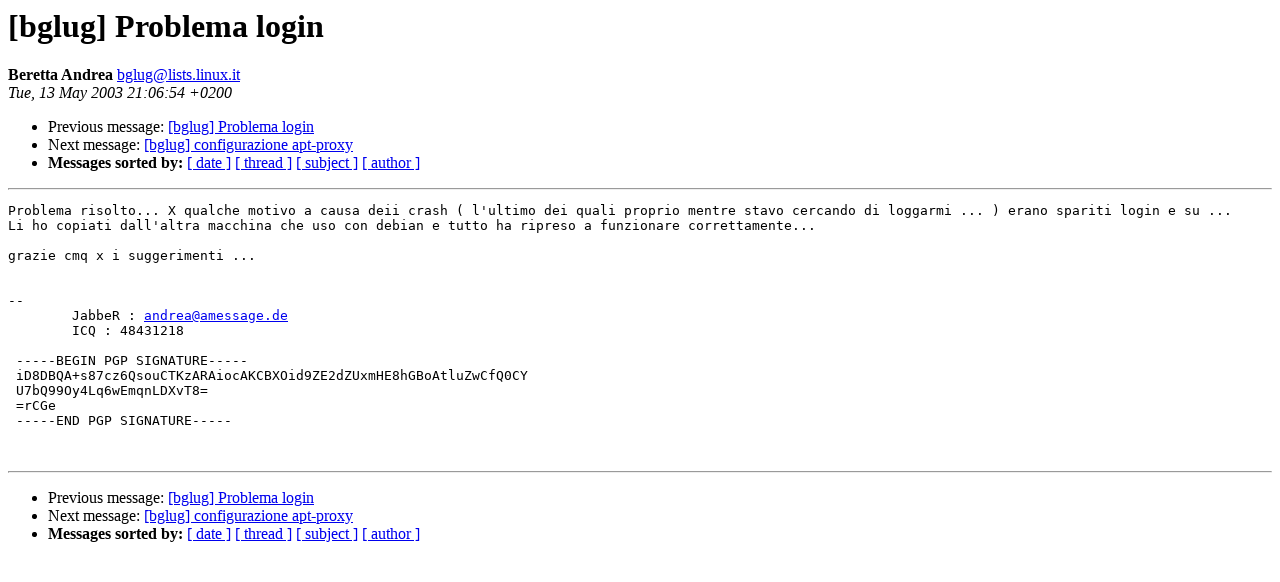

--- FILE ---
content_type: text/html
request_url: https://lists.linux.it/pipermail/bglug/2003-May/002924.html
body_size: 769
content:
<!DOCTYPE HTML PUBLIC "-//W3C//DTD HTML 3.2//EN">
<HTML>
 <HEAD>
   <TITLE> [bglug] Problema login
   </TITLE>
   <LINK REL="Index" HREF="index.html" >
   <LINK REL="made" HREF="mailto:bglug%40lists.linux.it">
   <META NAME="robots" CONTENT="index,nofollow">
   
   <LINK REL="Previous"  HREF="002906.html">
   <LINK REL="Next"  HREF="002907.html">
 </HEAD>
 <BODY BGCOLOR="#ffffff">
   <H1>[bglug] Problema login
   </H1>
    <B>Beretta Andrea
    </B> 
    <A HREF="mailto:bglug%40lists.linux.it"
       TITLE="[bglug] Problema login">bglug@lists.linux.it
       </A><BR>
    <I>Tue, 13 May 2003 21:06:54 +0200</I>
    <P><UL>
        <LI> Previous message: <A HREF="002906.html">[bglug] Problema login
</A></li>
        <LI> Next message: <A HREF="002907.html">[bglug] configurazione apt-proxy
</A></li>
         <LI> <B>Messages sorted by:</B> 
              <a href="date.html#2924">[ date ]</a>
              <a href="thread.html#2924">[ thread ]</a>
              <a href="subject.html#2924">[ subject ]</a>
              <a href="author.html#2924">[ author ]</a>
         </LI>
       </UL>
    <HR>  
<!--beginarticle-->
<PRE>Problema risolto... X qualche motivo a causa deii crash ( l'ultimo dei quali proprio mentre stavo cercando di loggarmi ... ) erano spariti login e su ...
Li ho copiati dall'altra macchina che uso con debian e tutto ha ripreso a funzionare correttamente...

grazie cmq x i suggerimenti ...


-- 
	JabbeR : <A HREF="mailto:andrea@amessage.de">andrea@amessage.de</A>
	ICQ : 48431218

 -----BEGIN PGP SIGNATURE-----
 iD8DBQA+s87cz6QsouCTKzARAiocAKCBXOid9ZE2dZUxmHE8hGBoAtluZwCfQ0CY
 U7bQ99Oy4Lq6wEmqnLDXvT8=
 =rCGe
 -----END PGP SIGNATURE-----


</PRE>
<!--endarticle-->
    <HR>
    <P><UL>
        <!--threads-->
	<LI> Previous message: <A HREF="002906.html">[bglug] Problema login
</A></li>
	<LI> Next message: <A HREF="002907.html">[bglug] configurazione apt-proxy
</A></li>
         <LI> <B>Messages sorted by:</B> 
              <a href="date.html#2924">[ date ]</a>
              <a href="thread.html#2924">[ thread ]</a>
              <a href="subject.html#2924">[ subject ]</a>
              <a href="author.html#2924">[ author ]</a>
         </LI>
       </UL>
</body></html>
